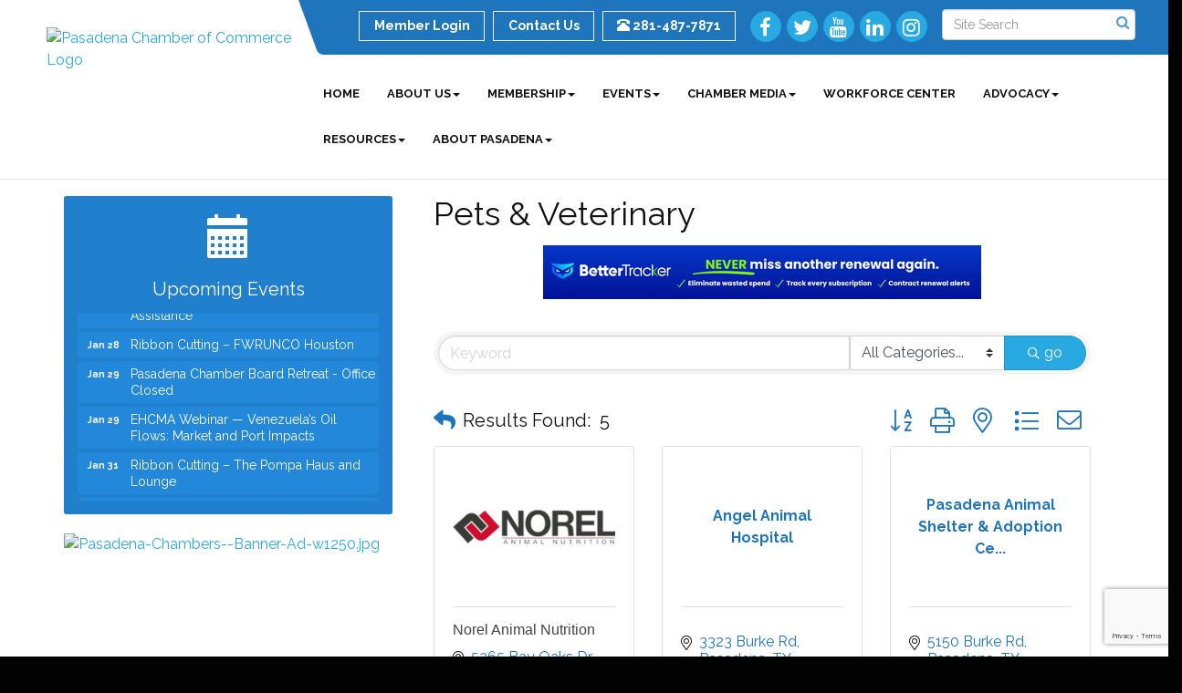

--- FILE ---
content_type: text/html; charset=utf-8
request_url: https://www.google.com/recaptcha/enterprise/anchor?ar=1&k=6LfI_T8rAAAAAMkWHrLP_GfSf3tLy9tKa839wcWa&co=aHR0cHM6Ly93d3cucGFzYWRlbmFjaGFtYmVyLm9yZzo0NDM.&hl=en&v=N67nZn4AqZkNcbeMu4prBgzg&size=invisible&anchor-ms=20000&execute-ms=30000&cb=8n2h8jdqfs54
body_size: 48497
content:
<!DOCTYPE HTML><html dir="ltr" lang="en"><head><meta http-equiv="Content-Type" content="text/html; charset=UTF-8">
<meta http-equiv="X-UA-Compatible" content="IE=edge">
<title>reCAPTCHA</title>
<style type="text/css">
/* cyrillic-ext */
@font-face {
  font-family: 'Roboto';
  font-style: normal;
  font-weight: 400;
  font-stretch: 100%;
  src: url(//fonts.gstatic.com/s/roboto/v48/KFO7CnqEu92Fr1ME7kSn66aGLdTylUAMa3GUBHMdazTgWw.woff2) format('woff2');
  unicode-range: U+0460-052F, U+1C80-1C8A, U+20B4, U+2DE0-2DFF, U+A640-A69F, U+FE2E-FE2F;
}
/* cyrillic */
@font-face {
  font-family: 'Roboto';
  font-style: normal;
  font-weight: 400;
  font-stretch: 100%;
  src: url(//fonts.gstatic.com/s/roboto/v48/KFO7CnqEu92Fr1ME7kSn66aGLdTylUAMa3iUBHMdazTgWw.woff2) format('woff2');
  unicode-range: U+0301, U+0400-045F, U+0490-0491, U+04B0-04B1, U+2116;
}
/* greek-ext */
@font-face {
  font-family: 'Roboto';
  font-style: normal;
  font-weight: 400;
  font-stretch: 100%;
  src: url(//fonts.gstatic.com/s/roboto/v48/KFO7CnqEu92Fr1ME7kSn66aGLdTylUAMa3CUBHMdazTgWw.woff2) format('woff2');
  unicode-range: U+1F00-1FFF;
}
/* greek */
@font-face {
  font-family: 'Roboto';
  font-style: normal;
  font-weight: 400;
  font-stretch: 100%;
  src: url(//fonts.gstatic.com/s/roboto/v48/KFO7CnqEu92Fr1ME7kSn66aGLdTylUAMa3-UBHMdazTgWw.woff2) format('woff2');
  unicode-range: U+0370-0377, U+037A-037F, U+0384-038A, U+038C, U+038E-03A1, U+03A3-03FF;
}
/* math */
@font-face {
  font-family: 'Roboto';
  font-style: normal;
  font-weight: 400;
  font-stretch: 100%;
  src: url(//fonts.gstatic.com/s/roboto/v48/KFO7CnqEu92Fr1ME7kSn66aGLdTylUAMawCUBHMdazTgWw.woff2) format('woff2');
  unicode-range: U+0302-0303, U+0305, U+0307-0308, U+0310, U+0312, U+0315, U+031A, U+0326-0327, U+032C, U+032F-0330, U+0332-0333, U+0338, U+033A, U+0346, U+034D, U+0391-03A1, U+03A3-03A9, U+03B1-03C9, U+03D1, U+03D5-03D6, U+03F0-03F1, U+03F4-03F5, U+2016-2017, U+2034-2038, U+203C, U+2040, U+2043, U+2047, U+2050, U+2057, U+205F, U+2070-2071, U+2074-208E, U+2090-209C, U+20D0-20DC, U+20E1, U+20E5-20EF, U+2100-2112, U+2114-2115, U+2117-2121, U+2123-214F, U+2190, U+2192, U+2194-21AE, U+21B0-21E5, U+21F1-21F2, U+21F4-2211, U+2213-2214, U+2216-22FF, U+2308-230B, U+2310, U+2319, U+231C-2321, U+2336-237A, U+237C, U+2395, U+239B-23B7, U+23D0, U+23DC-23E1, U+2474-2475, U+25AF, U+25B3, U+25B7, U+25BD, U+25C1, U+25CA, U+25CC, U+25FB, U+266D-266F, U+27C0-27FF, U+2900-2AFF, U+2B0E-2B11, U+2B30-2B4C, U+2BFE, U+3030, U+FF5B, U+FF5D, U+1D400-1D7FF, U+1EE00-1EEFF;
}
/* symbols */
@font-face {
  font-family: 'Roboto';
  font-style: normal;
  font-weight: 400;
  font-stretch: 100%;
  src: url(//fonts.gstatic.com/s/roboto/v48/KFO7CnqEu92Fr1ME7kSn66aGLdTylUAMaxKUBHMdazTgWw.woff2) format('woff2');
  unicode-range: U+0001-000C, U+000E-001F, U+007F-009F, U+20DD-20E0, U+20E2-20E4, U+2150-218F, U+2190, U+2192, U+2194-2199, U+21AF, U+21E6-21F0, U+21F3, U+2218-2219, U+2299, U+22C4-22C6, U+2300-243F, U+2440-244A, U+2460-24FF, U+25A0-27BF, U+2800-28FF, U+2921-2922, U+2981, U+29BF, U+29EB, U+2B00-2BFF, U+4DC0-4DFF, U+FFF9-FFFB, U+10140-1018E, U+10190-1019C, U+101A0, U+101D0-101FD, U+102E0-102FB, U+10E60-10E7E, U+1D2C0-1D2D3, U+1D2E0-1D37F, U+1F000-1F0FF, U+1F100-1F1AD, U+1F1E6-1F1FF, U+1F30D-1F30F, U+1F315, U+1F31C, U+1F31E, U+1F320-1F32C, U+1F336, U+1F378, U+1F37D, U+1F382, U+1F393-1F39F, U+1F3A7-1F3A8, U+1F3AC-1F3AF, U+1F3C2, U+1F3C4-1F3C6, U+1F3CA-1F3CE, U+1F3D4-1F3E0, U+1F3ED, U+1F3F1-1F3F3, U+1F3F5-1F3F7, U+1F408, U+1F415, U+1F41F, U+1F426, U+1F43F, U+1F441-1F442, U+1F444, U+1F446-1F449, U+1F44C-1F44E, U+1F453, U+1F46A, U+1F47D, U+1F4A3, U+1F4B0, U+1F4B3, U+1F4B9, U+1F4BB, U+1F4BF, U+1F4C8-1F4CB, U+1F4D6, U+1F4DA, U+1F4DF, U+1F4E3-1F4E6, U+1F4EA-1F4ED, U+1F4F7, U+1F4F9-1F4FB, U+1F4FD-1F4FE, U+1F503, U+1F507-1F50B, U+1F50D, U+1F512-1F513, U+1F53E-1F54A, U+1F54F-1F5FA, U+1F610, U+1F650-1F67F, U+1F687, U+1F68D, U+1F691, U+1F694, U+1F698, U+1F6AD, U+1F6B2, U+1F6B9-1F6BA, U+1F6BC, U+1F6C6-1F6CF, U+1F6D3-1F6D7, U+1F6E0-1F6EA, U+1F6F0-1F6F3, U+1F6F7-1F6FC, U+1F700-1F7FF, U+1F800-1F80B, U+1F810-1F847, U+1F850-1F859, U+1F860-1F887, U+1F890-1F8AD, U+1F8B0-1F8BB, U+1F8C0-1F8C1, U+1F900-1F90B, U+1F93B, U+1F946, U+1F984, U+1F996, U+1F9E9, U+1FA00-1FA6F, U+1FA70-1FA7C, U+1FA80-1FA89, U+1FA8F-1FAC6, U+1FACE-1FADC, U+1FADF-1FAE9, U+1FAF0-1FAF8, U+1FB00-1FBFF;
}
/* vietnamese */
@font-face {
  font-family: 'Roboto';
  font-style: normal;
  font-weight: 400;
  font-stretch: 100%;
  src: url(//fonts.gstatic.com/s/roboto/v48/KFO7CnqEu92Fr1ME7kSn66aGLdTylUAMa3OUBHMdazTgWw.woff2) format('woff2');
  unicode-range: U+0102-0103, U+0110-0111, U+0128-0129, U+0168-0169, U+01A0-01A1, U+01AF-01B0, U+0300-0301, U+0303-0304, U+0308-0309, U+0323, U+0329, U+1EA0-1EF9, U+20AB;
}
/* latin-ext */
@font-face {
  font-family: 'Roboto';
  font-style: normal;
  font-weight: 400;
  font-stretch: 100%;
  src: url(//fonts.gstatic.com/s/roboto/v48/KFO7CnqEu92Fr1ME7kSn66aGLdTylUAMa3KUBHMdazTgWw.woff2) format('woff2');
  unicode-range: U+0100-02BA, U+02BD-02C5, U+02C7-02CC, U+02CE-02D7, U+02DD-02FF, U+0304, U+0308, U+0329, U+1D00-1DBF, U+1E00-1E9F, U+1EF2-1EFF, U+2020, U+20A0-20AB, U+20AD-20C0, U+2113, U+2C60-2C7F, U+A720-A7FF;
}
/* latin */
@font-face {
  font-family: 'Roboto';
  font-style: normal;
  font-weight: 400;
  font-stretch: 100%;
  src: url(//fonts.gstatic.com/s/roboto/v48/KFO7CnqEu92Fr1ME7kSn66aGLdTylUAMa3yUBHMdazQ.woff2) format('woff2');
  unicode-range: U+0000-00FF, U+0131, U+0152-0153, U+02BB-02BC, U+02C6, U+02DA, U+02DC, U+0304, U+0308, U+0329, U+2000-206F, U+20AC, U+2122, U+2191, U+2193, U+2212, U+2215, U+FEFF, U+FFFD;
}
/* cyrillic-ext */
@font-face {
  font-family: 'Roboto';
  font-style: normal;
  font-weight: 500;
  font-stretch: 100%;
  src: url(//fonts.gstatic.com/s/roboto/v48/KFO7CnqEu92Fr1ME7kSn66aGLdTylUAMa3GUBHMdazTgWw.woff2) format('woff2');
  unicode-range: U+0460-052F, U+1C80-1C8A, U+20B4, U+2DE0-2DFF, U+A640-A69F, U+FE2E-FE2F;
}
/* cyrillic */
@font-face {
  font-family: 'Roboto';
  font-style: normal;
  font-weight: 500;
  font-stretch: 100%;
  src: url(//fonts.gstatic.com/s/roboto/v48/KFO7CnqEu92Fr1ME7kSn66aGLdTylUAMa3iUBHMdazTgWw.woff2) format('woff2');
  unicode-range: U+0301, U+0400-045F, U+0490-0491, U+04B0-04B1, U+2116;
}
/* greek-ext */
@font-face {
  font-family: 'Roboto';
  font-style: normal;
  font-weight: 500;
  font-stretch: 100%;
  src: url(//fonts.gstatic.com/s/roboto/v48/KFO7CnqEu92Fr1ME7kSn66aGLdTylUAMa3CUBHMdazTgWw.woff2) format('woff2');
  unicode-range: U+1F00-1FFF;
}
/* greek */
@font-face {
  font-family: 'Roboto';
  font-style: normal;
  font-weight: 500;
  font-stretch: 100%;
  src: url(//fonts.gstatic.com/s/roboto/v48/KFO7CnqEu92Fr1ME7kSn66aGLdTylUAMa3-UBHMdazTgWw.woff2) format('woff2');
  unicode-range: U+0370-0377, U+037A-037F, U+0384-038A, U+038C, U+038E-03A1, U+03A3-03FF;
}
/* math */
@font-face {
  font-family: 'Roboto';
  font-style: normal;
  font-weight: 500;
  font-stretch: 100%;
  src: url(//fonts.gstatic.com/s/roboto/v48/KFO7CnqEu92Fr1ME7kSn66aGLdTylUAMawCUBHMdazTgWw.woff2) format('woff2');
  unicode-range: U+0302-0303, U+0305, U+0307-0308, U+0310, U+0312, U+0315, U+031A, U+0326-0327, U+032C, U+032F-0330, U+0332-0333, U+0338, U+033A, U+0346, U+034D, U+0391-03A1, U+03A3-03A9, U+03B1-03C9, U+03D1, U+03D5-03D6, U+03F0-03F1, U+03F4-03F5, U+2016-2017, U+2034-2038, U+203C, U+2040, U+2043, U+2047, U+2050, U+2057, U+205F, U+2070-2071, U+2074-208E, U+2090-209C, U+20D0-20DC, U+20E1, U+20E5-20EF, U+2100-2112, U+2114-2115, U+2117-2121, U+2123-214F, U+2190, U+2192, U+2194-21AE, U+21B0-21E5, U+21F1-21F2, U+21F4-2211, U+2213-2214, U+2216-22FF, U+2308-230B, U+2310, U+2319, U+231C-2321, U+2336-237A, U+237C, U+2395, U+239B-23B7, U+23D0, U+23DC-23E1, U+2474-2475, U+25AF, U+25B3, U+25B7, U+25BD, U+25C1, U+25CA, U+25CC, U+25FB, U+266D-266F, U+27C0-27FF, U+2900-2AFF, U+2B0E-2B11, U+2B30-2B4C, U+2BFE, U+3030, U+FF5B, U+FF5D, U+1D400-1D7FF, U+1EE00-1EEFF;
}
/* symbols */
@font-face {
  font-family: 'Roboto';
  font-style: normal;
  font-weight: 500;
  font-stretch: 100%;
  src: url(//fonts.gstatic.com/s/roboto/v48/KFO7CnqEu92Fr1ME7kSn66aGLdTylUAMaxKUBHMdazTgWw.woff2) format('woff2');
  unicode-range: U+0001-000C, U+000E-001F, U+007F-009F, U+20DD-20E0, U+20E2-20E4, U+2150-218F, U+2190, U+2192, U+2194-2199, U+21AF, U+21E6-21F0, U+21F3, U+2218-2219, U+2299, U+22C4-22C6, U+2300-243F, U+2440-244A, U+2460-24FF, U+25A0-27BF, U+2800-28FF, U+2921-2922, U+2981, U+29BF, U+29EB, U+2B00-2BFF, U+4DC0-4DFF, U+FFF9-FFFB, U+10140-1018E, U+10190-1019C, U+101A0, U+101D0-101FD, U+102E0-102FB, U+10E60-10E7E, U+1D2C0-1D2D3, U+1D2E0-1D37F, U+1F000-1F0FF, U+1F100-1F1AD, U+1F1E6-1F1FF, U+1F30D-1F30F, U+1F315, U+1F31C, U+1F31E, U+1F320-1F32C, U+1F336, U+1F378, U+1F37D, U+1F382, U+1F393-1F39F, U+1F3A7-1F3A8, U+1F3AC-1F3AF, U+1F3C2, U+1F3C4-1F3C6, U+1F3CA-1F3CE, U+1F3D4-1F3E0, U+1F3ED, U+1F3F1-1F3F3, U+1F3F5-1F3F7, U+1F408, U+1F415, U+1F41F, U+1F426, U+1F43F, U+1F441-1F442, U+1F444, U+1F446-1F449, U+1F44C-1F44E, U+1F453, U+1F46A, U+1F47D, U+1F4A3, U+1F4B0, U+1F4B3, U+1F4B9, U+1F4BB, U+1F4BF, U+1F4C8-1F4CB, U+1F4D6, U+1F4DA, U+1F4DF, U+1F4E3-1F4E6, U+1F4EA-1F4ED, U+1F4F7, U+1F4F9-1F4FB, U+1F4FD-1F4FE, U+1F503, U+1F507-1F50B, U+1F50D, U+1F512-1F513, U+1F53E-1F54A, U+1F54F-1F5FA, U+1F610, U+1F650-1F67F, U+1F687, U+1F68D, U+1F691, U+1F694, U+1F698, U+1F6AD, U+1F6B2, U+1F6B9-1F6BA, U+1F6BC, U+1F6C6-1F6CF, U+1F6D3-1F6D7, U+1F6E0-1F6EA, U+1F6F0-1F6F3, U+1F6F7-1F6FC, U+1F700-1F7FF, U+1F800-1F80B, U+1F810-1F847, U+1F850-1F859, U+1F860-1F887, U+1F890-1F8AD, U+1F8B0-1F8BB, U+1F8C0-1F8C1, U+1F900-1F90B, U+1F93B, U+1F946, U+1F984, U+1F996, U+1F9E9, U+1FA00-1FA6F, U+1FA70-1FA7C, U+1FA80-1FA89, U+1FA8F-1FAC6, U+1FACE-1FADC, U+1FADF-1FAE9, U+1FAF0-1FAF8, U+1FB00-1FBFF;
}
/* vietnamese */
@font-face {
  font-family: 'Roboto';
  font-style: normal;
  font-weight: 500;
  font-stretch: 100%;
  src: url(//fonts.gstatic.com/s/roboto/v48/KFO7CnqEu92Fr1ME7kSn66aGLdTylUAMa3OUBHMdazTgWw.woff2) format('woff2');
  unicode-range: U+0102-0103, U+0110-0111, U+0128-0129, U+0168-0169, U+01A0-01A1, U+01AF-01B0, U+0300-0301, U+0303-0304, U+0308-0309, U+0323, U+0329, U+1EA0-1EF9, U+20AB;
}
/* latin-ext */
@font-face {
  font-family: 'Roboto';
  font-style: normal;
  font-weight: 500;
  font-stretch: 100%;
  src: url(//fonts.gstatic.com/s/roboto/v48/KFO7CnqEu92Fr1ME7kSn66aGLdTylUAMa3KUBHMdazTgWw.woff2) format('woff2');
  unicode-range: U+0100-02BA, U+02BD-02C5, U+02C7-02CC, U+02CE-02D7, U+02DD-02FF, U+0304, U+0308, U+0329, U+1D00-1DBF, U+1E00-1E9F, U+1EF2-1EFF, U+2020, U+20A0-20AB, U+20AD-20C0, U+2113, U+2C60-2C7F, U+A720-A7FF;
}
/* latin */
@font-face {
  font-family: 'Roboto';
  font-style: normal;
  font-weight: 500;
  font-stretch: 100%;
  src: url(//fonts.gstatic.com/s/roboto/v48/KFO7CnqEu92Fr1ME7kSn66aGLdTylUAMa3yUBHMdazQ.woff2) format('woff2');
  unicode-range: U+0000-00FF, U+0131, U+0152-0153, U+02BB-02BC, U+02C6, U+02DA, U+02DC, U+0304, U+0308, U+0329, U+2000-206F, U+20AC, U+2122, U+2191, U+2193, U+2212, U+2215, U+FEFF, U+FFFD;
}
/* cyrillic-ext */
@font-face {
  font-family: 'Roboto';
  font-style: normal;
  font-weight: 900;
  font-stretch: 100%;
  src: url(//fonts.gstatic.com/s/roboto/v48/KFO7CnqEu92Fr1ME7kSn66aGLdTylUAMa3GUBHMdazTgWw.woff2) format('woff2');
  unicode-range: U+0460-052F, U+1C80-1C8A, U+20B4, U+2DE0-2DFF, U+A640-A69F, U+FE2E-FE2F;
}
/* cyrillic */
@font-face {
  font-family: 'Roboto';
  font-style: normal;
  font-weight: 900;
  font-stretch: 100%;
  src: url(//fonts.gstatic.com/s/roboto/v48/KFO7CnqEu92Fr1ME7kSn66aGLdTylUAMa3iUBHMdazTgWw.woff2) format('woff2');
  unicode-range: U+0301, U+0400-045F, U+0490-0491, U+04B0-04B1, U+2116;
}
/* greek-ext */
@font-face {
  font-family: 'Roboto';
  font-style: normal;
  font-weight: 900;
  font-stretch: 100%;
  src: url(//fonts.gstatic.com/s/roboto/v48/KFO7CnqEu92Fr1ME7kSn66aGLdTylUAMa3CUBHMdazTgWw.woff2) format('woff2');
  unicode-range: U+1F00-1FFF;
}
/* greek */
@font-face {
  font-family: 'Roboto';
  font-style: normal;
  font-weight: 900;
  font-stretch: 100%;
  src: url(//fonts.gstatic.com/s/roboto/v48/KFO7CnqEu92Fr1ME7kSn66aGLdTylUAMa3-UBHMdazTgWw.woff2) format('woff2');
  unicode-range: U+0370-0377, U+037A-037F, U+0384-038A, U+038C, U+038E-03A1, U+03A3-03FF;
}
/* math */
@font-face {
  font-family: 'Roboto';
  font-style: normal;
  font-weight: 900;
  font-stretch: 100%;
  src: url(//fonts.gstatic.com/s/roboto/v48/KFO7CnqEu92Fr1ME7kSn66aGLdTylUAMawCUBHMdazTgWw.woff2) format('woff2');
  unicode-range: U+0302-0303, U+0305, U+0307-0308, U+0310, U+0312, U+0315, U+031A, U+0326-0327, U+032C, U+032F-0330, U+0332-0333, U+0338, U+033A, U+0346, U+034D, U+0391-03A1, U+03A3-03A9, U+03B1-03C9, U+03D1, U+03D5-03D6, U+03F0-03F1, U+03F4-03F5, U+2016-2017, U+2034-2038, U+203C, U+2040, U+2043, U+2047, U+2050, U+2057, U+205F, U+2070-2071, U+2074-208E, U+2090-209C, U+20D0-20DC, U+20E1, U+20E5-20EF, U+2100-2112, U+2114-2115, U+2117-2121, U+2123-214F, U+2190, U+2192, U+2194-21AE, U+21B0-21E5, U+21F1-21F2, U+21F4-2211, U+2213-2214, U+2216-22FF, U+2308-230B, U+2310, U+2319, U+231C-2321, U+2336-237A, U+237C, U+2395, U+239B-23B7, U+23D0, U+23DC-23E1, U+2474-2475, U+25AF, U+25B3, U+25B7, U+25BD, U+25C1, U+25CA, U+25CC, U+25FB, U+266D-266F, U+27C0-27FF, U+2900-2AFF, U+2B0E-2B11, U+2B30-2B4C, U+2BFE, U+3030, U+FF5B, U+FF5D, U+1D400-1D7FF, U+1EE00-1EEFF;
}
/* symbols */
@font-face {
  font-family: 'Roboto';
  font-style: normal;
  font-weight: 900;
  font-stretch: 100%;
  src: url(//fonts.gstatic.com/s/roboto/v48/KFO7CnqEu92Fr1ME7kSn66aGLdTylUAMaxKUBHMdazTgWw.woff2) format('woff2');
  unicode-range: U+0001-000C, U+000E-001F, U+007F-009F, U+20DD-20E0, U+20E2-20E4, U+2150-218F, U+2190, U+2192, U+2194-2199, U+21AF, U+21E6-21F0, U+21F3, U+2218-2219, U+2299, U+22C4-22C6, U+2300-243F, U+2440-244A, U+2460-24FF, U+25A0-27BF, U+2800-28FF, U+2921-2922, U+2981, U+29BF, U+29EB, U+2B00-2BFF, U+4DC0-4DFF, U+FFF9-FFFB, U+10140-1018E, U+10190-1019C, U+101A0, U+101D0-101FD, U+102E0-102FB, U+10E60-10E7E, U+1D2C0-1D2D3, U+1D2E0-1D37F, U+1F000-1F0FF, U+1F100-1F1AD, U+1F1E6-1F1FF, U+1F30D-1F30F, U+1F315, U+1F31C, U+1F31E, U+1F320-1F32C, U+1F336, U+1F378, U+1F37D, U+1F382, U+1F393-1F39F, U+1F3A7-1F3A8, U+1F3AC-1F3AF, U+1F3C2, U+1F3C4-1F3C6, U+1F3CA-1F3CE, U+1F3D4-1F3E0, U+1F3ED, U+1F3F1-1F3F3, U+1F3F5-1F3F7, U+1F408, U+1F415, U+1F41F, U+1F426, U+1F43F, U+1F441-1F442, U+1F444, U+1F446-1F449, U+1F44C-1F44E, U+1F453, U+1F46A, U+1F47D, U+1F4A3, U+1F4B0, U+1F4B3, U+1F4B9, U+1F4BB, U+1F4BF, U+1F4C8-1F4CB, U+1F4D6, U+1F4DA, U+1F4DF, U+1F4E3-1F4E6, U+1F4EA-1F4ED, U+1F4F7, U+1F4F9-1F4FB, U+1F4FD-1F4FE, U+1F503, U+1F507-1F50B, U+1F50D, U+1F512-1F513, U+1F53E-1F54A, U+1F54F-1F5FA, U+1F610, U+1F650-1F67F, U+1F687, U+1F68D, U+1F691, U+1F694, U+1F698, U+1F6AD, U+1F6B2, U+1F6B9-1F6BA, U+1F6BC, U+1F6C6-1F6CF, U+1F6D3-1F6D7, U+1F6E0-1F6EA, U+1F6F0-1F6F3, U+1F6F7-1F6FC, U+1F700-1F7FF, U+1F800-1F80B, U+1F810-1F847, U+1F850-1F859, U+1F860-1F887, U+1F890-1F8AD, U+1F8B0-1F8BB, U+1F8C0-1F8C1, U+1F900-1F90B, U+1F93B, U+1F946, U+1F984, U+1F996, U+1F9E9, U+1FA00-1FA6F, U+1FA70-1FA7C, U+1FA80-1FA89, U+1FA8F-1FAC6, U+1FACE-1FADC, U+1FADF-1FAE9, U+1FAF0-1FAF8, U+1FB00-1FBFF;
}
/* vietnamese */
@font-face {
  font-family: 'Roboto';
  font-style: normal;
  font-weight: 900;
  font-stretch: 100%;
  src: url(//fonts.gstatic.com/s/roboto/v48/KFO7CnqEu92Fr1ME7kSn66aGLdTylUAMa3OUBHMdazTgWw.woff2) format('woff2');
  unicode-range: U+0102-0103, U+0110-0111, U+0128-0129, U+0168-0169, U+01A0-01A1, U+01AF-01B0, U+0300-0301, U+0303-0304, U+0308-0309, U+0323, U+0329, U+1EA0-1EF9, U+20AB;
}
/* latin-ext */
@font-face {
  font-family: 'Roboto';
  font-style: normal;
  font-weight: 900;
  font-stretch: 100%;
  src: url(//fonts.gstatic.com/s/roboto/v48/KFO7CnqEu92Fr1ME7kSn66aGLdTylUAMa3KUBHMdazTgWw.woff2) format('woff2');
  unicode-range: U+0100-02BA, U+02BD-02C5, U+02C7-02CC, U+02CE-02D7, U+02DD-02FF, U+0304, U+0308, U+0329, U+1D00-1DBF, U+1E00-1E9F, U+1EF2-1EFF, U+2020, U+20A0-20AB, U+20AD-20C0, U+2113, U+2C60-2C7F, U+A720-A7FF;
}
/* latin */
@font-face {
  font-family: 'Roboto';
  font-style: normal;
  font-weight: 900;
  font-stretch: 100%;
  src: url(//fonts.gstatic.com/s/roboto/v48/KFO7CnqEu92Fr1ME7kSn66aGLdTylUAMa3yUBHMdazQ.woff2) format('woff2');
  unicode-range: U+0000-00FF, U+0131, U+0152-0153, U+02BB-02BC, U+02C6, U+02DA, U+02DC, U+0304, U+0308, U+0329, U+2000-206F, U+20AC, U+2122, U+2191, U+2193, U+2212, U+2215, U+FEFF, U+FFFD;
}

</style>
<link rel="stylesheet" type="text/css" href="https://www.gstatic.com/recaptcha/releases/N67nZn4AqZkNcbeMu4prBgzg/styles__ltr.css">
<script nonce="TrPo1V_r1v-cmtjofOI1Yw" type="text/javascript">window['__recaptcha_api'] = 'https://www.google.com/recaptcha/enterprise/';</script>
<script type="text/javascript" src="https://www.gstatic.com/recaptcha/releases/N67nZn4AqZkNcbeMu4prBgzg/recaptcha__en.js" nonce="TrPo1V_r1v-cmtjofOI1Yw">
      
    </script></head>
<body><div id="rc-anchor-alert" class="rc-anchor-alert"></div>
<input type="hidden" id="recaptcha-token" value="[base64]">
<script type="text/javascript" nonce="TrPo1V_r1v-cmtjofOI1Yw">
      recaptcha.anchor.Main.init("[\x22ainput\x22,[\x22bgdata\x22,\x22\x22,\[base64]/[base64]/MjU1Ong/[base64]/[base64]/[base64]/[base64]/[base64]/[base64]/[base64]/[base64]/[base64]/[base64]/[base64]/[base64]/[base64]/[base64]/[base64]\\u003d\x22,\[base64]\x22,\x22b04sasKhwqrDiXHDnwQxw4nCrn/Dg8OnVsKjwrN5worDjcKBwrobwqTCisKyw5l0w4hmwrbDvMOAw4/CljzDhxrCtsOCbTTCmMKTFMOgwpzCrEjDgcKhw7ZNf8Kuw78JA8O9ZcK7woYwF8KQw6PDncOaRDjCh1vDoVYWwqsQW11aNRTDvX3Co8O4IwtRw4E1wpNrw7vDqcKQw4kKDcKsw6p5woEjwqnCsSzDpW3CvMKOw7vDr1/[base64]/[base64]/[base64]/DigAZWUtkQcKowpzDqAJ2w6MXWcO4wrtgZsKvw6nDsWlywpkTwqBXwp4uwpvCkF/CgMKYEBvCq3rDj8OBGE7CssKuaiPCjsOyd3MYw4/CuFrDr8OOWMKmQQ/CtMKsw4vDrsKVwr3DqkQVfmhCTcKXFklZwrFjYsOIwpdbN3hHw6/CuREzDSB5w4LDusOvFsOEw4FWw5NPw7UhwrLDunB5KTt/OjtQKnfCqcOTfzMCGGjDvGDDrwvDnsObAmdQNH0De8KXwozDqEZdNzQsw4LChcOwIsO5w50wcsOrGVgNN17CiMK+BDrCsSdpesKmw6fCk8KhEMKeCcOrPx3DosOowpnDhDHDiE59RMKGwo/DrcOfw4d9w5gOw6rCulHDmAZJGsOCwqDCrMORBTxEW8KPw45SwqzDkHvCjcK9ZW8pw75nwp9zS8KtYiEQTcOMacOvw4XCixNSwrtxwqLDgW9Bw5IAw6LDicK9VcKkw5/DiHZHw4VFCwASw7HCuMK3w4TDrMKxdnrDgVXCtcKvaDwGMC7Dq8OCCcOWfThGH10XOXPDnMOjRkMzJ3xNwozDmg/[base64]/DgMKXw41EwpXCm8OIAsOfCsOjbCTChsOEwot5wpEXwrgmRSbCkxfCrXhtIMKcRkDDsMK8H8KvXlrCs8OrJ8OKa3DDi8OkVS7DlDfDkcO+CMKeFRnDosK0XDw4QHtgdMOkPzksw4VcRMKEwr5Ew4rCv2ESwrDCkcOUw5/DssK6BsKBc3kFPxUIfCHDpMK9DURYFMKwdlzCnsKNw7zDqTc+w6/CisO8cC4BwqodMsKRS8OBQTDCgMKdwqAvJ0DDhsOLNcOgw5IhwrPDiRbCpj3DtwJTw49DwqPDiMKswqMaM3/DoMOCwo3Dmit1w7zCu8KgA8KCw7rDnT/Dl8OrwrbCl8OmwofDjcOPw6jDqxPDs8Ksw4N+ZWF8wrzChsKXw4nDjxZlIj/ClCVgacKbc8OBw7zDpcOwwp5RwpgRFMOGVHDCnC3DmU3CnsKGOsOww4x+MMOjSsOFwr7CrMOsH8ONQcKIw4fCr1sFVMK1bGzCtUTDrSfDkEM3w7MuA1bCocKzwo/DvsKTA8KMCMKcXsKKY8KIN0Rew5QtWFUrwqDCn8OBMRXDrMKnTMOFw5gqwrcJY8OSwqrDjMKiJMKNMjPDlcORLTJSdkLCoE9Ow7A/wrfDpMK+aMKNTMKbwpFSwrI5L3xoNCLDj8Otwr/DrMKLfmxuIsOuMickw5ZyMlVxNcOYasOxDDTCrgbCsidOwqPCmEDDrzrCn0taw6V/TR0WK8K/esKRGRhxGxNeNMOkwrLDuhXDgMOlw5/DvUjChcKMwoYaD3DCisKqKsKAVlBdw7xQwqvCpsKowqDCosKUw717b8Oqw5ZJTMOLO3dObkPCiXvCpivDgcK9wojCk8KdwrTCjSxgPMOfViHDl8KEwoVnNznDj3PDrX3Dk8KwwrDDhsOYw5xDLmfCnD/[base64]/w7LCocOGwonDnyDDq27DtsOJKDzCk8KoZ8OFfsKDfsK4OS3Dl8KewqQHwrbCv2xRIS3CsMKyw5oADsKtRGjCpSTDhUcxwpFkRA9dwpQ5PMKVRUvDrS/Ct8K2wqp1wp8LwqfCrWvDn8OzwqJDwrkLwo4TwqcrXDvCncKjwoR1OcK8EMK9wqkBAztdHCErPMKsw7xlw4XDuHI2woHDhwI3QcKnB8KxT8OcZsK3w7APMsKjw4FCwofDnxUYwot7QsOrw5cmIGRBwqpkPmbDgENwwqVVF8O+w5/CrMKgPWUGwpJdSRDCoRPDksKNw5cPw6Jww4nDonzCvMOpwpzDq8OXVDciw47CgGrCvMOWXw7Ch8O3P8KywqHCvjbCnsKfK8OVJDDCh1oTwp7DlsKVFMOww77CvMO1w4XDmzwMwoTCpx4Iwp1yw7hTwpbCgcONMELDjU5/[base64]/Ci8KrLF/CtsOpFhTDisOmF20rwpgYwq57wojDi17DuMOGw5IoaMOxSsOjCsKcH8OWHcOfPMOnA8KZwoMlwqY0wrA1wpl4eMKXfEbCt8ODXCYlHCYvAMOFYMKpHsKcwqdLQ3fCuXLCqX/DuMOsw4ZiUhjDrcKuwrPCssOXwozDrcOSw7dPQcKTJCM+wpbCjcOkRAvCtwJSasKoeGTDucKWw5d+FsKmwoZgw5/DhcO8Mhcqw7XCuMKnOxs0w5TDlyTDhU7DtMOEJ8OnOyFJw5zDpQLDlzbDsBJEw4Z7DcOywrrDsTpGw7VEwo8uRMOowr88JSTCpBHCkcKkw5R+CcKLw5Vpw6l5wqtBw69NwrMUwpDCiMKLKXrCjWBbw4Y1w6/DrXPCjg9Ww4AZwqg/w7k+wojDoiY4TsOsW8O1w4DCuMOqw6U9w73DhsOtwqvDnEMtw6sGw4fCsCvClF3ClgTColXCpcOXw53Dn8O4bnpPwpEkwqLDglDCl8Ktwr/[base64]/[base64]/CgMK7wovDvC9Zw65BwqXDpsOCPsKdf8KFF8OcN8ODfcK5w5nCuXrCgEfDtHFGBcKNw4PDmcOWwpLDpsKYXsOzwp7Dn28jLhLCugHDgAFnU8KOwpzDlRrDrTwQC8OrwoNDwrtxQAXCkk8RZ8OOwp/CmcOCw4ReJMKXXsO7w5dmwoZ8wpzDssKRw44LUhzDpMKVw48AwoU8BMOvZcKfw47DoxZ7TMONAMKww5DDmMOeVgt1w5TDjijDhHbCiCN/RxAmFjDDucOYIRE1wrPCpm7Cv0bCk8OlwoLDucKHKznCtwrCgh9CQm/DuHzCsTDCmcOCBjzDkMKsw4PDm3Bqw4pcw6rCkxXCh8KpRsOpw47Dn8OBwoPCsSNNw4/Dii5Uw5LCi8O0wqrCmh5qwoPDtm/CuMKUA8K/[base64]/DvE7DmgjCp8OFwolZdMOreWBLA8KofcKAEB5IPSLCoxHDtcKWw7TCkDBOwr4qEyIbw4kNwrZHwq7CnzzCqlRJw74CaEfCoMK6w63CtMOXMHJ7bcKGEmEGwqJobcKxb8OzecKWwql7w4DDs8KJw751w5pYZcKjw6PCvFjDjhhpw4vCgsO6GcK3wr50Cw/CpifCn8KpJsOLIMK7EQHCmGs3HcKNw53CoMOmwrofw67CosKoO8KLGW9CWcKTUTU2TCHCr8OCw6lxwrDCqwrDu8KHJMKzw5MfGcOow5DCk8OBdQ/[base64]/FcOBw7vDu8KdwqrDhX7CjsO+w5rDvcKGw44BJWQ5w6jCsmTDpMKscFRiacO/YxdPw7zDpMOpw5zClhViwoV8w7JxwpbCosKKWVQJw7LDu8O8HcO/[base64]/Y8O2TELCtMOJw5U/wocKwqpAezfDlQbDksO/wonCrQULw4vCjAFiw4PDtUfDkRJkbCHDqsKfw4TCi8KWwpgmw7/DmRvCo8Okw5DClzzCmQvCq8KyDiVjBcOXw4d0wo3Dvm55w7l/wrNeE8OFw5cwTDjCgsKTwqx+wrAQfMOxIMKtwpJ7w6Mdw4tAwrLCkBDDuMO5YXLDoBV9w5bDs8ODw7onIBDDjsOaw51TwpF2SGfCmWtyw5PCmWgGwowxw4bCnDzDnsKrWTUVwq42woIfXsOWw7xUw47DusKsN0wpLmBfQDgZUG/DjsOUemRsw7rDlcKIw7nDjcOtw7VIw6zCmcO0w5TDjsKuPEIqwqRZHsOlwozDsw7DocKnw4kmwr06A8KCH8KGNzPDosKVwrjDoUo3dBU8w4FpTcK5w6XChcOJSW09w65rI8KMaxTCvMK4wrBkQ8K4dFPDnMKyM8KaM088TsKGMxwYDxYWwqrDrcKaHcOGwpZGRh/[base64]/[base64]/CoR3ChcKrCMKAw580w4PDlsOqw7dCN8ODHcO8w4bCmQdKMTXDrCHCiHHDssKNWsOXKjQ3w6AqEA/Ck8OcOcKCw4N2w7oiw5wywoTDucKxwqPDr2E+F3/DtMOuw6rDmsOXwo7DghVPwpd6w7TDt0PCo8ORScK/wpnDocK2UMOzSHozC8OEwp3DkRXDgMKZR8KOw5x7wqI9woPDjcO2w43DkGHCnMKWOMKYwq/[base64]/OSkowrXCuGzDm8K7ccOBw4PDmywLegPDj2VAZFPCuXZRw7I+M8O8wqx0dMKRwpUMwpMhG8KnIsKGw7rDp8OQwrUOIWzDiV7ClkgPcHQAw6tLwqTCrsKBw7oVYcKJwpLDrxrCvyjClWvCv8KPw5hAwojDhcOYMcOaZ8KKw6x/wqA5LzTDoMOiwrfCh8KLFWLDmsKmwq7Dojgfw6E9w5d+w4VNLUpHwoHDq8KjWy5Kw49PeRoOPsKRRsOywrEaXzLDo8OuWGvCuXoeDsOmGkbCvMOPIcKzXhp0YF3Cr8KbWSpew6/CrwvCicOvLCrDpMKZKFh3w6t7wroEw5Ygw4ZvBMOCHEXDm8K/EMOEDDREwoHDphLCk8O/[base64]/YcOpXRXDiMKQPk7CpF5gUMKDKsKNb8O9w4N4w5lVw4RBw7FSFVtQawzDqV8+wrvCuMK8JwnCiDHCl8Okw49vwovDlwrDucKCPcOFJBktXcOEW8KNaB/[base64]/Cqx5ewpg2GsO1w4HDgFHCo8KgPx/DuMKUUn/DnsODFyfCpAXDiE4nRcKMw486w7PDnj3CnsK2wofDpcKKRcKSwq1MwoXDqcKXw4VEw5nCgMKVRcO+w40odcOqcTpZwqPDhcO+w6UtT2DCv1PDtA46RHwew6XCnMK/wrHDqcKqCMOTw7HDuxMaacKNw6pGwqjCvMOpLjfCvcOUw5XCrzFZw4zCnHAvwrIjfsO6wrsNHcKcfcKYAcKPB8OSw6LDuz/[base64]/eBMewoV2C8KBUE08CUAnw6p8TjkZFsORScOvFMOkwqPDpsOfw4BKw7gze8ODwqVJSHY4w4TDjmcfRsOuZlJRwqXDucKxwr9tw7zDnsKERMOWw5LDogzCpcOvBMO3w5fDux/ChkvCmcKYwrs7wrDCl07DrcOzDcOMAGPCl8O4XMOldMOCwps9wql1w5EXO33CgWfCrBPCvsO/J3ptKQfCuFoKwrEGQhrCvsKlTCkwFcKew4VDw7TCpUHDmcKhw4Vpw5rDg8OZwrI5BMOCwqxuw6bDn8OUaWrCsQ/Dj8OIwpE2WljDmsK4EzbDt8O/V8K7Oy9ndsKAwrDCrcKpDULCi8OewpcRGhjDsMOKcXbCmMKMDiXDjsKZwoBywqnDi07Ciid0w50FPcO0wo96w6ldBMO/WGwncFk2TcKcZjEca8O2w7lQYRXDrhzCiTEjDCkAw6vDqcK+RcKEwqJ5AsO7w7UgMU7DiEDClHUNwpRXw4fDqgbDnsKLwr7DgAXCiRfCgRckeMONLMK4wpI/annDp8KeKcKCwp7CizAgw5fDqsKafjAnwqcgUMKxw5RSw5PDigHDiXLDjVzCnh0jw7EdJDHCi0bDnsOww6EabXbDocK8cRQgwpvDgsKuw7/DgBIfdcKHw7dZw5onYMOqDMOZGsK8w5hCacObCMKxEMOywqrCtcOMHgUIKTZVcFxawoBowqjDqcKXa8OBbj3Dh8KXPEE+Q8OGPcOSw5vCo8KZZBhww4PCvgnDmU/CpsO9worDmTdCw6cNJz/Ch0rDn8KTwqhXLzNiCgPDgn/CgSjCmcKJSsKGwpPCkw0dwpvCr8KnRcKKCcOewoRfMMObOH0AMcOcwpIecyJnHMOkw51WNG5Gw7zDpGMaw4HDuMKgTMOQR1zDinh5ZV7DlDt3I8OpZMKYFcO8w63DiMKNNSQ+WMKhIRTDtsKFw5hFQlIGYMOODS9Ww6bCkcKZZsOzHcKTw5/ClMOmF8K6GsKGw7TCosO+wrZYw5jCpWoncA5FXMK5ZMK6LH/DtMO/woh5HDkew7rCg8KjT8KQIGnCsMOEbHovwoYDSMOcHMKewocpw6klM8Ogw75Xwp8jwoXDvsOtPBksA8K3SQHCpmPCqcOiwpYEwp8Lwoksw5DDjcKPw4fCm3jDqw3DkMOlacOMLiliDUfDqBTDlMK3NiRyTBwLfCDCg2gqWH1Rw5/CgcKefcKbQCBKw7nDjEzChAzChcOXwrbCiBp6NcOZw64mC8KVYwLDm0jCosKkw7tYw6rCs1/CnMKDfFYPw4HDjsOFS8OvGsK9wprDq3zDql4RXB/CgcOHw6bDrsKxE37Dj8KhwrvCn0J4YUjCs8O9OcK7JnXDh8OFGsKLFgTDlcKHKcOdfBHDq8KrMsO1w54Fw599wpTCgsOCGMKww5EJw5h+YUzCksOfb8KbwqLClsOQwpx/w6/CqsOiXW4EwoXCg8OUwoxWw4vDkMKww5w3wqLCnFbDmVVDGBlxw5E5w7XCvVHCmCbCuEVOL2EQZMKAMMOBwrTClh/[base64]/DjcOEw7VCO8Kiw5rCuHvDo8Krw7RsHyktwpzCoMO/[base64]/DmUDDisOtZsKTw54Gw6U7U8O1w6NoMsOlwrgpIh/Dr8KvQsOiw4vDtMOowo/ComjDkcKWw7UkMsKbccKNPxjCnGnCmMKSMRXDlMKbOMKMF0nDq8OKOjcLw5HDnMKzHsOaeGzCnCPDmsKawq3DhFs9emgtwpU0wrtsw7DChl7DhcK+wqvDnTwiBRoNwrMnBhUaIDfCuMO/[base64]/Dr8KFwoI7wpzDqsKOFFnChhZ1wqHDuxTCrU/CucKqwoUcwoHCkE3Cni5oKsK/w7fCucOvRgDCjMKHwo0ew43CjgzCh8OCa8KpwqvDmsKHwoQsEsKUH8OYw6TDrAzCh8OgwoXCqBfCgj0cI8K7GsK4AMKXw64WwpfCpycfHsOFw73ChHJ9HcOOwoTCuMOVJMOAwp7ChcOOw79nO2t9wrwyI8K6w6/Dhxk2wpXDkEDCsgbDmsK7w7kROMKqw48UIDZEw5/CtUpgUDUeU8KTf8OCdBLCg0LChHYDJB8NwrLCqmQNMcKtX8OxTDTDo1FRFMKww68sYsOOwpdbB8KawoTCjkINeU1LQiBHOcKTw7fDrMKWS8K0w4tiw5nCvxzCtzVPw4vCplnDjcKAwo5Fw7LDpG/CphFSwoliwrfDqiIiw4c9w4PDkwjDriF/dj91SiRVwoHCjcOXNcKKfSUsQcOSwqnCr8Olw6LCmMOmwooXAynCkT8Gw5Yld8OEwpPDqxLDgcKfw4lew4/CqcKISx/Cg8KFw4TDi0EGPUXCi8OdwrxVQkFSbsOPw4TCl8KQEHcKw6zCk8Odw57Dq8KzwogdW8OGdsOzw4wyw5rDjUpKZiZHIMOjHF/CssOsdH1qw5DCk8Kaw4hfHh/DqAjCmcOjYMOEOQLCi0hwwps3DV/[base64]/FMK2w4nCtWRbZlfDuxzChcOIwoJxwpceCRJ7W8K/[base64]/[base64]/aQnDhMKDORPChsKCw4bCpcOdw7IjPcOaUUNYNDnDvcORw6QuaCDCuMKAwroDOwFsw4o2IkTDuFDCqUcGwpvDo23Cv8KiA8K/w5EVw6FIWCInWS9lw4nDkQh3w4nCky7CsRNHazvDgMOsQmbCvsO2XsOhwrABwoTCuUs/wpgQw5Nhw6PCgMO1Xk3CqcKRw5/DtDTDlMOXw7rDgsKBRMKMw5/DjBI5KMOow5Z5FEQQwoDDoxHDpCchJGrCjxvClk5QGMOpJjMcwqM3w5tSw5bCgTjDmC7CnsOBalxXbMO9fznDslUvO1A8wqvDucOwNT18UMK7Z8KWw4B5w4rDmMOYw7dyHXYRJX5ZLcOmU8Kzc8OlDzDDq3rDtS/CqAZMXBE+wpx9B1zCtRkKAsOWw7Q7cMKdw5QVw6tJw4DCjMKVwpfDpxrDi2fCnzV3w6xdw7/DjcOlw4nCoBc5wrzCtmDCi8KBw4gRw6/Cp1DCkylMb0YcJi3DmMKgw6ljwr/ChyTDhsOuwrgaw7XDpMKbGMKZCcO7ShjCjwV/w5nCtcOLw5LDjcKyAsKqPSEXw7RYC1TClMO2wpdawp/[base64]/[base64]/CgMO+K1IOGMKAEMKkG3AEXcOSE8OicMKvbcOwTwtJCh9yTMO5MTtVTnzDvgxFw51dSyVgW8OVYUnCuUl3w6Fxw7ZxUHZPw6bCv8KqMVBFw4p3wopfwpHDlCnDmgjDr8KGW1nCgDrCscOifMKTw48IdsKoDRvDucK7w7XDgwHDlmjDqmg+w7TClwHDgsO/Z8OJeGF6W13DrsKDwqhIw55iwpVqw7rDv8OtXMKQbcOEwodxbShwbcO9C1w3wqwZME4dwos1wo1uDykkCBhzwprDtgDDr2nDuMOPwpw2w4fDnTzDpsOlR1nDvF13wpLCoT0hTxnDgABrw77DuxkSwr/CpMOXw6XDmADCrRDCp2NCfiBrw6TDtCNAwpnCh8Opw5nDrQQew7weDU/DkBhCwrLCqsO1cSrDjMO3YinDnD3CusOsw6TDo8KfwoLDpMKCcFfCmsKiHgc3ZMK8wonDg3o8cHYrS8KTGMK2TmXClXfCoMOrIDjCisKXaMOYZMKGwqM9BcO6ZsOwMA9pM8KOw7ZJamjDpsO/csOqNMOmF0fDnMONw4TCg8O1HlrDqQNjw4kjw63DsMKKw4ZwwqhVw6PClsOuw7sFw54jw4Yrw4DCh8KawrPDrwjCkcObJjzDhk7CiBnDjAnCu8OsNcO6PcOiw4TDrcKeS1HCjMOXw6Uhbk/DlsOcaMKndMO/IcKrRnbCoTDDsi/Dkyc9HkgmIUsawq5fw5vCjCnDjcKhcFYuHQ/DhMKow6ISw7FYaS7DvsOowoPDscOzw5/CpnPDiMO9w68pwrrDncK0w4o4CmDDqsK8dsKVF8K9EsKgG8KlLMKbeQVCQ0DCjkDDg8K1TWfChcKaw7XCmMOIw7HCuRPClT8iw6nCunMvRTLDsHsqw6XCqGLDmwcyfwzDkTZ1EMKKw4g4PnfCnsO+LcKjwp/CjsKiw6/ChsOEwro6wrZaworCrzopHWY9I8Kfw4hjw5tcw7YJwoXCmcOjMMKFCMOPVn9MXn06wrR+FcKhUcOOUsKIw7MTw7EWw7XCrCJdesOEw5rDp8OWwowrwp/CunLDosOdQ8KzLncaUEbClMOCw5vDk8KEwqXCihLDgnIPwr0FV8KZwqzDp2nCsMOKT8OaejzDi8KBdBpIw6PDtMKncBDCqi8nw7DDs3U/cEVgBR1gwqpVVwhqw4/ChzJufUbDq3TCtMKjw7kzwqXCk8OwRsOdw4ZPwonDtkhowoHDhhjCnwcrwpp+w7NAbcK6SsOJWMKfwrNKw4/CqnZEwrfCrTBPw6Ztw7ETPsO2w6haOcKdBcOhwoJeAsK+CVLChzzClMKsw7IzI8OtwqLDiG3DmMKQc8O5IMKwwqo4FSZTwqVnwq/Co8O5wolqw6l1FlgMIwnCq8Khd8Kjw77CtMK1w5xYwqQMOsOEMlHCh8KRw5nCgcOBwqghFMKddDfCnsO0w4PDqW9dEsKuLgzDilTCusO4GGljw6h6McOdwq/CqkVuJ3ZjwrDCqivDksOUw7fCvRPDgsO3OjfCt19tw7YHw4HDikTCtcOVw5nCtsOPWFIcUMOVdksuwpHDssOieAMIw6MLwpHCmsKAY0MUBMOIwqBQD8KpBQ0xw6jDisODwqVNQcOVY8Kdwoc0w70bPcOvw4Q0w4/CtcO8GG3Cs8Kjw4A5wq5Kw6HCm8KUOnlEG8O0I8KnDHbDph7DlMK6wq5awoBlwofCpHsbck3Cg8KBwojDncKaw4/[base64]/M8Kvw6nCp8KTdifCiMKLw6kCw5I1wqtQYD7DscOTwqEfwp7DiSvCuDzCusOUPsKcVz9MXDNfw4jDpBEZw6/[base64]/[base64]/Ds8K5D1B7wokCwp1Dw4bCisOKw4QEPHwUWsKEZyUew6spRcKWPh/CvsODw5tqwpjCoMO3d8KkwqnDtH3CrGcWwqDDkcO7w77Dg3LDusO8wpnCksO9CMKLOcK2MMKswpnDi8KKEsKJw6zCjsOTwpckXQPDq2DDnXxuw5hZLcOKwr0mF8ODw4ESQ8K5MMOnwrcgw4RoSQfCj8OpSzTDtF/CoB/CjMOpGsOUwrYxwr/DrDpxETMAw45cwpgAb8Klfk/DpgVheEjDrcK2wp1FAMKuccKZw4QBT8OKw6hrFF8GwpzDjcKbKV7DlsOiwpbDjsKqSSh/w7dHMRF0JD3DhXdlV1xBwo/DrEkhK01TVcO4wprDssKJwpbDrnV/CgLCi8KTKMKyAsOBw5nCgGgNw6c9KEDCklZkw5DCjh5Bwr3Dtn/[base64]/OcKuTjbDjcKtLhIhPcOWeSzCgcO6YcOVwoTDnSF2wrbCvkBhB8O0OMOvZ300wqjDry4Aw5VZOUsqMGhRJcKERx8awqwSw7LCp1Mpai/[base64]/DqsK9woHCl8OIwoXDuTjDvMOHw7fCr2tdH2wtFiZjLcOwGWtCNgJ3dSbChh/[base64]/CssKxw5QPw6PDoTjDl31XVsK8w5/ChWwjCcKWHELCt8OIwocnw7jChG8KwqPCm8Ocw6rDoMKbHMKFwpzDinFdDsOMwrlBwrYiwrhJJUswHXcPEsKIwpjDjcKMDMOkw6nCm1REwqfCv1oRwpN6wpcqw6d7aMK7FMONwrwOSMKewokcDBtawqV5NE4Ww74PHMK9woTDrzXCjsKDw7HCuG/[base64]/[base64]/ScOrGMOADMO2FMKAZnjCnz9TeMKufsOidhQowoDDi8Kqwp4BJcOdTGTDhMObwrrCphhiY8O9wrVFwpMHw7fCrHxAG8K2wq5MHcOnwqgnXkFWw6vDpsKEFcKNwobDk8Kfe8KRFB3Dn8OuwqxCwrzDlsO/[base64]/[base64]/[base64]/[base64]/bQg3M8Kyw7DDtsO1WGxYF3o6w5M+Fh3Ck8OXFMO2w7fCqsOQw5/DksOOHMOHASHDpsKDOMKUTiPCtMOKwqRYwpbDmMO3w4XDgQ/Ck23DkMKSG37Dh0PDkWB1wpfCjMOLw4kewovCvcOWPcK+wqXCl8KmwrFRdcKrw5vDgBvDml/DuifDmkLDocOFWcKTwqbDk8KcwqvDmMO3wp7Ct0fCrMKXAcOKK0XCi8KwBcOfwpUEOBxcN8KnAMKGVBMvT2/DusOcwqXCpcO8wqUUw6EFZ3fDsiTCgRPDtMO9w5vDuHEawqBddxtow43DghTCrTpOHivDugt1wojDh17CtcOlwqrDoB3Dm8O0w5lLwpEbwoh1w7vDscOjwofDozVlDitNYCFWwqLDsMOzwo/CoMKGw73CiGLCr0lqTjlLJMKyBnrDhAksw6zCn8K0DsOBwpRuQcKPwqjCt8Khwoohwo/DqsOsw6rDkcKMZcKhWRvDn8K7w5fCvQHDgTfDkcK0wr/Dih9Swr0rw7VHwr7DuMOgfQNmUwHDqMO8DC/CmsKpw7TDrUoJw5HDvXjDnsKiwo3CuELCljYrXmwmwpPCtmTCpmdhRMOTwoA/KD/DsCZaY8K9w7zDuGBVwpDCtcOoSzjCtmLDsMOUVsOxZXjDv8OHEyo9SHdfbW9Yw5HClwLCnylDw5/ChBfCq21REsKawpfDukbDrXoXwqnDhMOeOj/CusO2e8OlMFAhaxTDoABNwpoMwqDChxzDvy4yw6LDmcKEWMKqHsKBw6bDhsKbw4d+F8OML8O2D3zCsFvDjUIyVxTCr8O4wogaWl5Hw43Di1knexfCulQuN8KwBEhaw4DCuRnCul0hw4N4wqtLIDPDjMK9J1cFOWVdw6fDvkRawrnDrcKSeQ/CsMKKw4rDs0PDvGLCkMOXwqHCmMKTw6U3bMOjwozCukTCvgfClX7CtilZwrxDw5fDpi7Dpw0+H8KgYcKhwqBXwqJyEQbChSdOwpp0L8KmKElsw704w7pzwrE8w7DDmsOMwpjCtMKewpd/w5gswpTCkMKwUjDDq8OGK8K4w69vSMKNUUEYw7pYw6DCq8K2LCpMwrMlw7PCtmRmw51+MwNdAsKJJi/CvsOAwqDDpkDDnBwcfEEfM8K6bsOgw7/Dhx1Edn/[base64]/BMO/wrPClGJbwqxiw7XClcOVSsOPJzDDkMOTeXnDkGoVwp7DvB0kwrFOw6cvTFbDqENlw692wogbwoVBwplQw4lGNEPCg2DCscKvw6TCl8Kiw6wEwpVPwoNCwr7CkMOBJRBDw7FswoJMw7XChybDtsO7ccKKEUfCgFg3LMOafksHX8K9wprCpx/[base64]/DmkXCpsO3IcK4eWk4CWPCicKXw6whBRXDmsO6wrbCnMKUw4QkKcK2wpxNaMK/NMOeU8Onw6DDr8KTMkTCtyB4NQsRwrMtNsOvAQ4FN8OjwpLCksO1wqJWEMOpw7PDjAM2wp3DusObw6TDgsKqwrRvw7fCl0zDnQDClcKPwo7CmMODwpXCi8O5wqHClsKDa1wTO8KXw6wbwp4KUjTChFrDo8OHwp/DvMO3b8K+wqfDk8KEWGYHZTcEasKndcOaw5DDoUjCqhtQwqDDj8KkwoPDjmbDtQLDpSTCsyfCgGIKwqNbwr0FwotKwrnDlzMawpJRw4jCgcOIIsKPw587fsKyw7fDoGbCmEVESlMPJsOGeG7Cv8KMw6RAdzTCosKPNMOsAhdhwoVHYXZiNS4Mwql7QWc/w50ow5ZaRsKdw6JnZMO0wpzClEonZsK9wr7CsMOcT8Owe8OHd0vCp8KTwqosw7cHwq99ZcOIw5Z5w5XCgcKFGsKrH2rCucKqwqjDpsOGdcOtB8OLw60awpwabGM0wpPDuMOmwp7ChhfDu8Ohw71zw4zDsXTDnkJxJcOSwrDDlzpXDGzCkgNpG8K1AsKVBMKZNV/[base64]/CpcKVwrZ2woTDlsOZw7RlSDAWAEs0wptFRsOUwq0iYMOGNzJawobDq8K7w5fDkRJjwrorwrTCszzDiiZrIMKsw7XDnsKuwrJrLiLDtC7DrsOBwptswqIww6p0wo4nwpQuYSPCiDV8YGhVbcKUeybDt8ODehbCkVcjY39/w4AdwoHCgRQaw7YsPznCkwlHw6vDnjNSwrbDkWHDh3dbDsOnwr3Dp38Rw6fDlk9IwopDAcOHFsK/V8KnWcKIKcKMNG5xw7NuwrnCkwY7Hg8ewr3Dq8KONTV/woLDq3cLwoE3w57CiCbCvSTCrBXDhsOnF8K+w71gwrxIw7geAsOrwqXCvEsnbcObQEXDg1LCkcO3cB/[base64]/w6LCkcKZN8KgMMKPwrdWTk/[base64]/[base64]/CqTYlNcKvwr/CtcKCY8KmdjDDkA/[base64]/w5s2wr9nwqPDtGlTw6vCnB3CoMKcwpVtGTtGw74zwrDDp8OJeTbDuRjCmMKUccOvf2sFwqnDmzXCiQxcfcK+w6ANGcOyRQ9uwrkdI8OUdMKuJsOAFxZnwqc0wpPDpsKnwrnDg8O4w7B3woXDsMKxZsOQesKUFnjCvTrDr2PCi1Mwwq/DjcO2w6EYwqvCqcKqBcOPwrZcw67CvMKHwq7Ds8KqwpTDulTCujbDsV1GJ8K2KsKCclVRwotiwqZKwonDnMO3KErDoVFQNMKOEQ/DkT43K8OCwovCpsODwoXCtMOzK0HDgcKRw7wbworDuwbDsWE7wpHCi3plw7fCqsOfdsKrwoXDj8K4BxgEwrHCvxNjGMOSw44UWsOBwo4GeUIsP8ODZcOvQnLCpi1Pwqtpw5HDgcKzwqQ4YcOawpjCnMOewqfDmWrDpFxswpfCjcK/wpzDh8KFRcK5wpwuM3tTasOHw6DCsn8AOwrCrMOpeXBhwoTCtAkEwogZT8O7H8K/[base64]/DtgTDq8K+wqrDo8OmwqTDmMOGbHlSSDcKNRtcJWPCh8KJwr0lw5MKLcK5fsODw5rCsMO/[base64]/w4geLsOiCkUqY8OZSsOfw4d/w5Y3OCRtX8Kkw6bCjsOKIMKYIxzCpcK8AcKzwpPDssOGw5Mow5vDoMOKw7lLKho5wrfCmMOXcnTDu8OOaMOBwphzf8OFVlNXXyrDq8OpTcKCwpvCnsOTfFvDkjrDiV3Dszt+a8KeFMObwpbDgcKowo0fwosfQz0/[base64]/CvWplFMK/T19oUMOXw4ogwodWLmjDrSZlwr5rwpzCnMK/w6coMsKTwoTCq8Oad0TDpMO6wp0Zw5oLwp8uYcO3wq50w7t3BVLDvRbDqMKlw6MVw6gAw6/[base64]/DsAPCtsOJNMO7VSY1KRdfc8OmwonDkmV4WD/DmsO2wofDoMKCPMKBw7BwcDnCkMOyOC0GwpDCucOjw4tZw5Mrw6XCjMOYf0QlXMOrA8OBw7jDpcOyccKCwpcoNMKTwoLDmxVZccKxdsOnH8OfI8KgMnfDksOTe1BXGh1UwpN2AwN3ecKNwpBjZwlcw6MZw6XCqSTDhlQSwq80bCjCh8KuwqsXPsOSwpV/wrjDpEDDozV+PFHCrcKJDMOwOUXDqXnDrAd1w5TDhnM1dMKgwrg/SWnDn8KrwpzDucOKwrPCmsO8VcKDFMKmCMK6c8OEwpYHXsKsbWgmwoDDn3HCqcONS8OJw5VieMO1ScOkw7xBwq4lwoXChcOISSDDpmbCrCAGwo7CjHPDrcKia8KXw6gKQsKlWjBjw7tPcsOkDWMTT20YwqrCucKDwrrDhkQNScKvwp5DI2/[base64]/wq7CjlLDusKkw5/CtcKqdxs2w6Zrw6FAS0oFw7DDpQfCosKvbUPCsCnCrh/ClsKCBQkmCUU9wqbCt8OOGcKjwrLCgcKEFsKLc8KeRQfDrcOOMV7DucOgJxg/w7MVEzUywqVzwrYoGsKuwokKw4DCu8O+wrwBTX3ChEYwSmjDhgbDl8K3w4nCgMOHAMK6w6nCtlZ8woFUTcKjw6FIVUfDpsK1fMKswoghwqBmBmsXA8Klw57DrsOgNcKgOMOwwp/CvhoGwrHCpcKEBsOOMk3DmTAVwpzDmcOkwqLDjcOkwrxRDMOlwp8TesK0SlUmwp3CsnYIQAUrMDvDmFLDjR5tIz7Cj8Olw6VKIcKwADQVw5ZMdsOnwrY8w7XCrTA+VcOqwp51eMK/wrwJbzt/w4o6wqcdw7LDt8KEw4jDiFd7wpcYw47DnV5pZ8KLw596UMOrFHDClAjCsGwccsKkU1zChlFaO8KBecOew5PCr0fDvl8Gw6I5w4hewrBzw6XDo8K2w5LDh8KJPxHDtzx1bTlpVAVcwqwcwp4vwqcFw5N2NV3Cmg7CqcO3woNCw6Mhw4/CgWBDw4DCqx/[base64]/[base64]/[base64]/K8Oiw7xRwojChcOhWBR6McOKcBQYw4Jnw4BdfnUYScO6EBs1Y8OQMTjDoS3CvcKlwq00w5HCsMKjwoDDiMKSIi0dwqxANMKxGDPChcKdwoZjICdEw5vDpTbDhDVXJMOcwrEMwqtZEMKwYsO5wpvDnlEGeiUAS2fChG7Cqi/[base64]/WMOGX8Khw4NMwq0dPg3CusO/[base64]/DlsKBVcKzaWscBEg2awZOwq4fB17DjsOywqUCLwFbwqwsO3bCjsOtw5/Dp1rDtsOkWMOyIsOGwo8Af8KXTA0BNVgvUWzDrwLDqsOzWcKJw4/DrMKuFVfDvcK5ew/CrcKiESx7G8KTYMOgwobDqAjDnMKWw4nDucOiwonDi1NFejUAw5IgQBfCjsKawoxvwpQsw4Iiw63Cs8KqFSNnw4Jzw6rDr0TCn8OBLMOHC8OnwrzDq8OaaUIdwqcQWFIEG8Kvw7nCpgzDscK2wrAnS8KBVwEfw7DDnVDDuB/Cm37CkcORw4N2EcOGwp3CsMO0Y8Ocwr9Lw4bCt3XDnsOEUcKpw5EEwpxZSWE4woDCr8OyTlJNwpZYw4vDtn5FwqkXSSRtw7sww4XCksO5IVluXkrDl8KawphJXMOxwoHDg8OnR8KNPsOpV8KwODjDmsKXwq7DocKwdCoaMFnCuCg7wpXCkgPDrsO/FsOPUMOGQHgJAcKwwpXCl8O5w7Noc8ODUsKcJsOFIsK1w69Iwog5wq7Cg3Ijw5/DiFB8w67CsDVPwrTDlDEuKUs2asOrw7kTJ8OXPMOTcsKFBcOcRTIMw45kVwvCmMK3w7XDhHPCuVQ1w69nKMO1DsKOwrXCsktqU8OOw6LCtCVww73ClMOvwqREw4XClMK5JgHCi8KaA3J/w4TCqcOJwokmwo0kwo7DkS5+w57DlUFrwr/CmMOtO8KSwpwBAMKwwqt8w5stw4XDssORw5NxMsObwrjChcK5w4AvwpnCq8K4wp/Dn3PClWBQGRDCmHZydW1HesKEIsOJw6oOw4Bnw77DrUgPw4Upw43DoVfCssOPwqHDlcOEVcOaw6Nmw7c/H1k6B8ORw6ZDw4LDs8OSw63CrUzDq8KkIwBfEcKrLAVVBj85VT3DnToQw5nCiUMmOcKjS8O+w5LClUjCnGw/wocoR8O+Byosw65+AgbDi8Kow5NxwpdZfWrDtnMOecKww4xmXMOvFVfCrsKEwoDDq2DDs8O5woRtw5xvXsOUMcKTw5fDrcKsQQPCjsO0w7bClMOSGg3Ch23CqApxwrA5wq7CrMOaeVHCiQDClcKvdDPCjsOI\x22],null,[\x22conf\x22,null,\x226LfI_T8rAAAAAMkWHrLP_GfSf3tLy9tKa839wcWa\x22,0,null,null,null,1,[21,125,63,73,95,87,41,43,42,83,102,105,109,121],[7059694,789],0,null,null,null,null,0,null,0,null,700,1,null,0,\[base64]/76lBhn6iwkZoQoZnOKMAhnM8xEZ\x22,0,1,null,null,1,null,0,0,null,null,null,0],\x22https://www.pasadenachamber.org:443\x22,null,[3,1,1],null,null,null,1,3600,[\x22https://www.google.com/intl/en/policies/privacy/\x22,\x22https://www.google.com/intl/en/policies/terms/\x22],\x22F7T2dQjCHn0bXK2RcCmeAdqu0jNmp+BKrwkCiA2v5ak\\u003d\x22,1,0,null,1,1769643073891,0,0,[218],null,[35,108,240],\x22RC-4Zjp6u1sZVpvUg\x22,null,null,null,null,null,\x220dAFcWeA4tsHCP-ikfAOhsXWRoaeTZbr2_sEWQgU5V7WrwUzUeCJdBpKZhzQCyEE0AiKkLDMBYd2nfRlIxpcC7iReZ0e1Xp4x12w\x22,1769725873883]");
    </script></body></html>